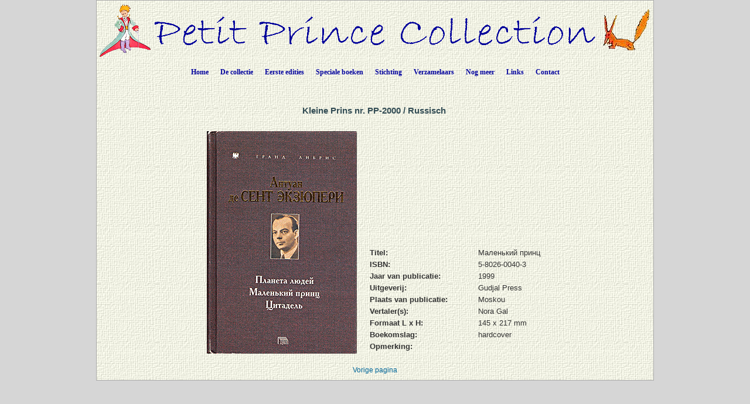

--- FILE ---
content_type: text/html; charset=UTF-8
request_url: https://petit-prince-collection.com/lang/show_livre.php?lang=nl&id=2000
body_size: 3442
content:




































































































































































  





<!DOCTYPE html PUBLIC "-//W3C//DTD XHTML 1.0 Transitional//EN" "http://www.w3.org/TR/xhtml1/DTD/xhtml1-transitional.dtd">
<html xmlns="http://www.w3.org/1999/xhtml">
<head>

<meta http-equiv="Content-Type" content="text/html; charset=utf-8" />
<meta name="keywords" content="" />
<meta name="description" content="" />
<meta name="author" content="Angie Sandoz, AngieWebDesign" />

<meta name="robots" content="index, follow, all" />

<title>Antoine de Saint-Exupéry - "De Kleine Prins"&nbsp;/&nbsp;Russisch&nbsp;&nbsp;/&nbsp;1999,&nbsp;Gudjal Press,&nbsp;Moskou</title>

<link rel="stylesheet" href="../CSS/topNav.css" type="text/css" />
<link rel="stylesheet" href="../CSS/CSS-Petit-Prince-Collection_NEW.css" type="text/css">


<script src="../SCRIPTS/jquery-1.11.0.min.js"></script>

<script src="../SCRIPTS/lightbox.min.js"></script>

<!-- Menu flottant (PAS UTILISÉ car JMP no like)
<script src="../SCRIPTS/floating-menu.js"></script> -->

<script type="text/javascript">
<!--

function MM_reloadPage(init) {  //reloads the window if Nav4 resized
  if (init==true) with (navigator) {if ((appName=="Netscape")&&(parseInt(appVersion)==4)) {
    document.MM_pgW=innerWidth; document.MM_pgH=innerHeight; onresize=MM_reloadPage; }}
  else if (innerWidth!=document.MM_pgW || innerHeight!=document.MM_pgH) location.reload();
}
MM_reloadPage(true);

function MM_findObj(n, d) { //v4.01
  var p,i,x;  if(!d) d=document; if((p=n.indexOf("?"))>0&&parent.frames.length) {
    d=parent.frames[n.substring(p+1)].document; n=n.substring(0,p);}
  if(!(x=d[n])&&d.all) x=d.all[n]; for (i=0;!x&&i<d.forms.length;i++) x=d.forms[i][n];
  for(i=0;!x&&d.layers&&i<d.layers.length;i++) x=MM_findObj(n,d.layers[i].document);
  if(!x && d.getElementById) x=d.getElementById(n); return x;
}

function MM_showHideLayers() { //v6.0
  var i,p,v,obj,args=MM_showHideLayers.arguments;
  for (i=0; i<(args.length-2); i+=3) if ((obj=MM_findObj(args[i]))!=null) { v=args[i+2];
    if (obj.style) { obj=obj.style; v=(v=='show')?'visible':(v=='hide')?'hidden':v; }
    obj.visibility=v; }
}

function MM_openBrWindow(theURL,winName,features) { //v2.0
  window.open(theURL,winName,features);
}

function MM_setTextOfLayer(objName,x,newText) { //v4.01
  if ((obj=MM_findObj(objName))!=null) with (obj)
    if (document.layers) {document.write(unescape(newText)); document.close();}
    else innerHTML = unescape(newText);
}


//-->
</script>

</head>

<body class="oneColElsCtrHdr"> 

<div id="container">
  <div id="header" align="center">
    <img src="../../../images/siteTitel.gif"/>

<!-- Start topNav -->
    	<ul id="css3menu1" class="topmenu">
            <li class="topfirst"><a href="../../../index.php" style="height:24px;line-height:24px;">Home</a></li>
            
<!-- La collection -->
			<li class="topmenu"><span><a href="intro.php?lang=nl" style="height:24px;line-height:24px;">De collectie</a></span>
                <ul>
                    <li><a href="collection.php?lang=nl"><em>De Kleine Prins</em> - verschillende talen</a></li>
                    <li><a href="illustrated-books.php?lang=nl">Boeken door externe kunstenaars geïllustreerd</a></li>
                    <li><a href="dedicaces.php?lang=nl">Gesigneerde boeken</a></li>
					<li><a href="multilangues.php?lang=nl">Meertalige edities</a></li>
                    <li><a href="brailles.php?lang=nl">Brailleboeken</a></li>
					<li><a href="livresdart.php?lang=nl">Handwerkboeker</a></li>
                    <li><a href="petits-livres.php?lang=nl">Kleine boeken</a></li>
                    <li><a href="mini-livres.php?lang=nl">Miniatuurboeken</a></li>
                    <li><a href="pop-up.php?lang=nl">Pop-up boeken</a></li>
                    <li><a href="works.php?lang=nl">Complete werken van Saint-Exupéry</a></li>
                    <li><a href="otherworks.php?ow=1&lang=nl">Andere werken van Saint-Exupéry</a></li> <!-- -->
                </ul>
            </li>
            
<!-- Premières éditions -->
            <li class="topmenu"><span><a href="#" style="height:24px;line-height:24px;">Eerste edities</a></span>
                <ul>
                    <li><a href="corbeau.php?lang=nl"><em>De Kleine Prins</em> en de raaf</a></li>
                    <li><a href="originals.php?lang=nl">De 1<sup>e</sup> edities</a></li>
                  	<li><a href="editions_EN-NY.php?lang=nl">1<sup>e</sup> Engelse edities in New York</a></li>
                  	<li><a href="editions_FR-NY.php?lang=nl">1<sup>e</sup> Franse edities in New York en Montreal</a></li>
                    <li><a href="edition_FR-1.php?lang=nl">1<sup>e</sup> Franse edities in Parijs</a></li>
                  	<li><a href="gallimard.php?lang=nl">Editions Gallimard 1945-1980</a></li>
                    <li><a href="articles.php?lang=nl">Persberichten toen <em>De Kleine Prins</em> uitkwam</a></li>
                </ul>
           </li>
            
<!-- Livres spéciaux -->
            <li class="topmenu"><span><a href="#" style="height:24px;line-height:24px;">Speciale boeken</a></span>
                <ul>
                    <li><a href="exceptionnels.php?lang=nl">Uitzonderlijke boeken</a></li>
                    <li><a href="autour.php?lang=nl">Boeken over het werk <em>De Kleine Prins</em></a></li>
                    <li><a href="StEx.php?lang=nl">Boeken over Saint-Exupéry</a></li>
                    <li><a href="autourStEx.php?lang=nl">Boeken in verband met Saint-Exupéry</a></li>
                    <li><a href="cartoons.php?lang=nl">Stripverhaalen</a></li>
                    <li><a href="kid_books.php?lang=nl">Kinderboeken</a></li>
					<li><a href="imalentendants.php?lang=nl">Boeken voor slechthorenden</a></li>
					<li><a href="audio.php?lang=nl">Audioboeken</a></li>
                </ul>
            </li>
            
<!-- Fondation -->
            <li class="topmenu"><span><a href="fon_buts.php?lang=nl" style="height:24px;line-height:24px;">Stichting</a></span>
                <ul>
                    <li><a href="fon_buts.php?lang=nl">De doelen van de Stichting</a></li>
                    <li><a href="fon_conseil.php?lang=nl">Het bestuur van de Stichting</a></li>
                    <li><a href="fon_past_act.php?lang=nl">Uitgevoerde publicaties</a></li>  
                    <li><a href="fon_past_act_soutenues.php?lang=nl">Ondersteunde publicaties</a></li>  
					<li><a href="fon_cur_act.php?lang=nl">Huidige publicaties</a></li><!-- -->
                    <li><a href="fon_support_don.php?lang=nl">Financiële steun</a></li><!-- -->
                    <li><a href="objets_uniques.php?lang=nl">Unieke stukken</a></li>
<!--                    <li><a href="fon_proj_B612.php?lang=nl">Het project B612</a></li>-->
               </ul>
            </li>
            
<!-- Collectionneurs -->
            <li class="topmenu"><span><a href="#" style="height:24px;line-height:24px;">Verzamelaars</a></span>
                <ul>
                    <li></li>
                    <li><a href="wanted.php?lang=nl">Gezochte boeken</a></li>
                    <li><a href="fx_freres.php?lang=nl">Valse broers</a></li>
                    <li><a href="nouveautes.php?lang=nl&nouv=2026">Nieuwe publicaties</a></li>
                    <li><a href="translations.php?lang=nl">Chronologie van de vertalingen</a></li>
                    <li><a href="traducteurs.php?lang=nl">Vertalers van <em>De Kleine Prins</em></a></li>
              </ul>
            </li>
            
<!-- Et encore -->
            <li class="topmenu"><span><a href="#" style="height:24px;line-height:24px;">Nog meer</a></span>
                <ul>
                    <li><a href="album.php?lang=nl">Fotoalbum</a></li>
                    <li><a href="events.php?lang=nl">Evenementen / Exposities</a></li>
                    <li><a href="news.php?lang=nl">Krantenartikelen</a></li> 
                    <li><a href="bevin_house.php?lang=nl">The Bevin House</a></li>
                    <li><a href="stage.php?lang=nl"><em>De Kleine Prins</em> op het podium</a></li>
                    <li><a href="objets_divers.php?lang=nl">Verschillende documenten</a></li>
					<li><a href="AV-CDs.php?lang=nl">CDs / DVDs / CDRs / LVDs</a></li>
					<li><a href="AV-LPs.php?lang=nl">Vinyls</a></li>	                
					<li><a href="AV-K7.php?lang=nl">Audio en videobanden</a></li>
		  			<li><a href="stamps.php?lang=nl">Filatelistische items</a></li> <!-- -->	                  
		  			<li><a href="eye.php?lang=nl">Knipoogjes aan <em>De Kleine Prins</em></a></li> <!-- -->	                  
              </ul>
            </li>
            
<!-- Links -->
            <li class="topmenu"><a href="links.php?lang=nl" style="height:24px;line-height:24px;">Links</a></li>
    
<!-- Contact -->
            <li class="toplast"><a href="contact.php?lang=nl" style="height:24px;line-height:24px;">Contact</a></li>
        </ul>
        <!-- End topNav -->


    <!-- fin de #header -->
  </div>
    
  <div id="mainContent">
  
  <!-- ***************************************************************************************************************** -->  
        <div class="feature"> 
          
		  <h1>	Kleine Prins nr.&nbsp;PP-2000&nbsp;/&nbsp;Russisch&nbsp;          </h1>
                          
          <p>
          <table align="center">
          	<tr>
            	<td>
          <table border="0" cellspacing="3" cellpadding="2">
              <tr>
                <td rowspan="2">
                	<a href="../../images/photos_livres_XXL/PP-2000.gif" data-lightbox="PP-2000" data-title="PP-2000">
                		<img src="../../images/photos_livres_GD/PP-2000.gif" border="0" title="Маленький принц" alt"PP-2000" name="PP-2000.gif"  />                    </a>                </td>
				  
                <td valign="top">
					                </td>
				  
                 <td valign="top">
					                </td>
				  
                 <td valign="top">
					                </td>
              </tr>
              <tr>
                <td colspan="3" valign="bottom">
                
                    <table border="0" cellspacing="5" cellpadding="0">
<!-- Titre -->		
	
                      <tr>
                        <td width="180" valign="top"><div align="left"><strong>Titel:</strong></div></td>
                        <td valign="top">Маленький принц</td>
                      </tr>
<!-- isbn -->										
                      <tr>
                        <td width="180" valign="top"><div align="left"><strong>ISBN:</strong></div></td>
                        <td valign="top">5-8026-0040-3</td>
                      </tr>
<!-- année parution -->										
					  <tr>
                        <td width="180" valign="top"><div align="left"><strong>Jaar van publicatie:</strong></div></td>
                        <td valign="top">
							1999                        </td>
                      </tr>
<!-- éditeur -->										
                      <tr>
                        <td width="180" valign="top"><div align="left"><strong>Uitgeverij:</strong></div></td>
                        <td valign="top">Gudjal Press</td>
                      </tr>
<!-- lieu parution -->										
                      <tr>
                        <td width="180" valign="top"><div align="left"><strong>Plaats van publicatie:</strong></div></td>
                        <td valign="top">				  
						  Moskou						  
						</td>
                      </tr>
<!-- traducteur -->						
                      <tr>
									 <td valign="top"><div align="left"><strong>Vertaler(s):</strong>		</div>		
									 </td>
									 <td valign="top"><div align="left">Nora Gal</div>	</td>		</tr>
<!-- format -->										
                      <tr>
                        <td width="180" valign="top"><div align="left"><strong>Formaat L x H:</strong></div></td>
                        <td valign="top">145&nbsp;x&nbsp;217&nbsp;mm</td>
                      </tr>
<!-- couverture -->										
                      <tr>
                        <td width="180" valign="top"><div align="left"><strong>Boekomslag:</strong></div></td>
                        <td valign="top">hardcover</td>
                      </tr>
						

<!-- illustrations de -->				
                      	
<!-- remarque -->										
                      <tr>
                        <td width="180" valign="top"><div align="left"><strong>Opmerking:</strong></div></td>
                        <td valign="top"></td>
                      </tr>

					</table>

    
                </td>
            </tr>
          </table>
            	</td>
          	</tr>
          </table>

          </p>
                    
    	  <div align="center"><a href="javascript: history.go(-1)">Vorige pagina</a></div>

    </div>
        <!-- fin de #feature -->
  <!-- ***************************************************************************************************************** -->  

  </div>
  <!-- fin de #mainContent -->
  
  <div id="footer">
    <div class="footer" align="center"></div>    <!-- fin de #footer -->
  </div>
  
  <!-- fin de #container -->
</div>
</body>
</html>
